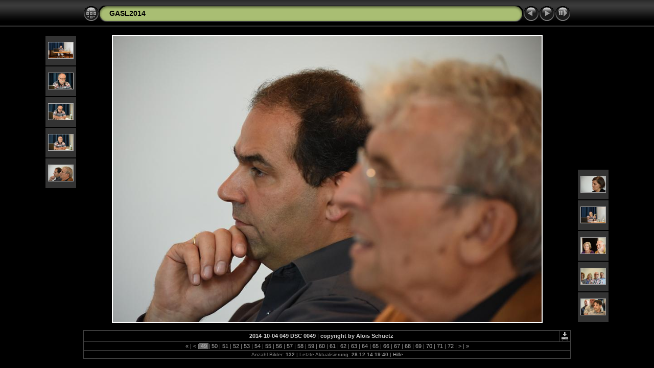

--- FILE ---
content_type: text/html
request_url: https://alois-schuetz.de/GASL2014/slides/2014-10-04_049_DSC_0049.html
body_size: 14986
content:
<!DOCTYPE html PUBLIC "-//W3C//DTD XHTML 1.0 Transitional//EN" "http://www.w3.org/TR/xhtml1/DTD/xhtml1-transitional.dtd">
<html xmlns="http://www.w3.org/1999/xhtml" lang="de" xml:lang="de">

<!-- saved from url=(0014)about:internet -->
<!-- saved from url=(0014)about:internet -->
<head>
<meta http-equiv="Content-Type" content="text/html;charset=UTF-8" />
<meta name="Keywords" content="photo,album,gallery,2014-10-04_049_DSC_0049,2014-10-04_049_DSC_0049" />
<meta name="Description" content="copyright by Alois Schuetz" />
<meta http-equiv="Page-Enter" content="blendTrans(Duration=0.5)" />
<meta http-equiv="Page-Exit" content="blendTrans(Duration=0.5)" />
<title>GASL2014/2014-10-04_049_DSC_0049</title>
<script type="text/javascript" src="../res/embedmovie.js"></script>

<script type="text/javascript">
/* <![CDATA[ */

function getRatio() {
	if (ww = window.innerWidth) wh = window.innerHeight;
	else if(document.documentElement) {
		ww = document.documentElement.clientWidth;
		wh = document.documentElement.clientHeight;
	} 
	else return 1;
	rw = (ww - 172) / 950; 
	rh = (wh - 160) / 634;
	if (rw > rh) rw = rh;

	if (rw >= 1.0) return 1;
	return rw;
}
var coords;
function saveCoords(el) {
	coords = el.areas[i].coords.split(',');
}
function correctImage() {
	var ratio = getRatio();
	if ((el = document.getElementById("slide")) != null) {
		el.width = 950 * ratio;
		el.height = 634 * ratio;
	}
	if ((el = document.getElementById("imap")) != null) {
		var cs;
		if (coords == null) {
			var s;
			coords = new Array(el.areas.length);
			for (i = 0; i < el.areas.length; i++) {
				cs = el.areas[i].coords.split(',');
				coords[i] = new Array(cs.length);
				for (j = 0; j < cs.length; j++)
					coords[i][j] = parseInt(cs[j], 10);
			}
		}
		for (i = 0; i < el.areas.length; i++) {
			cs = "";
			for (j = 0; j < coords[i].length; j++) {
				if (j > 0) cs += ','; 
				cs += parseInt(coords[i][j] * ratio);
			}
			el.areas[i].coords = cs;
		}
	}
}


function preventDefault(e) {
	if (document.addEventListener) e.preventDefault();
	else e.returnValue=false;
	return false;
}


function keypress(e) {
	if(typeof _jaWidgetFocus != 'undefined' && _jaWidgetFocus) return true;
	if(document.activeElement && document.activeElement.nodeName == 'input') return true;
	if(!e) var e=window.event;
	if(e.keyCode) keyCode=e.keyCode; 
	else if(e.which) keyCode=e.which;
	switch(keyCode) {
		case 8: window.location="../index3.html"; return preventDefault(e); break;
		case 63235: case 39: window.location="2014-10-04_050_DSC_0050.html"+""; return preventDefault(e); break;
		case 63234: case 37: window.location="2014-10-04_048_DSC_0047.html"+""; return preventDefault(e); break;
		case 63273: case 36: window.location="2014-10-02_001_DSC_0029.html"+""; return preventDefault(e); break;
		case 63275: case 35: window.location="2014-10-05_132_DSC_0062.html"+""; return preventDefault(e); break;
		case 32: show_down(); setTimeout('show_out()', 200); return preventDefault(e); break;
	}
	return true;
}
function setuplisteners() {
	var isFF = navigator.userAgent.indexOf('Gecko') > -1 && navigator.userAgent.indexOf('KHTML') == -1;
	if (document.addEventListener) {
		document.addEventListener('keypress',keypress,false);
		
	}
	else if (document.attachEvent) {
		document.attachEvent('onkeydown',keypress);
		
	}
}

idx0 = new Image(31,31); idx0.src = "../res/idx.gif";
idx1 = new Image(31,31); idx1.src = "../res/idx1.gif";
next0 = new Image(31,31);next0.src = "../res/next.gif";
next1 = new Image(31,31);next1.src = "../res/next1.gif";
prev0 = new Image(31,31);prev0.src = "../res/prev.gif";
prev1 = new Image(31,31);prev1.src = "../res/prev1.gif";

show0 = new Image(31,31);show0.src = "../res/show.gif";
show1 = new Image(31,31);show1.src = "../res/show1.gif";
stop0 = new Image(31,31);stop0.src = "../res/stop.gif";
stop1 = new Image(31,31);stop1.src = "../res/stop1.gif";

var show_param = -1;
if (window.location.search.length > 1) {
	var parms = window.location.search.substring(1,location.search.length).split("&");
	for (var i = 0; i < parms.length; i++) {		
		if(parms[i].substring(0, parms[i].indexOf("=")) == "show_param") 
			delay = show_param = parms[i].substring(parms[i].indexOf("=") + 1, parms[i].length);
	}
}
var show_delay = show_param;
function show_timer() {
	if (show_delay >= 0) {
		show_delay--;
		if (show_delay < 0 && show_param > 0) {
			window.location="2014-10-04_050_DSC_0050.html?show_param=" + show_param + "";
		}
		else if(show_param > 0) 
			window.status='Time left: '+(show_delay + 1)+' s';
	}
	setTimeout('show_timer()', 1000);	
}
function show_over() {
	document.getElementById("show").src = (show_param >= 0)? stop1.src : show1.src;
	window.status = 'Diashow starten/beenden - Doppelklick, um die Geschwindigkeit zu ändern';
}
function show_out() {
	document.getElementById("show").src = (show_param >= 0)? stop0.src : show0.src;
}
function show_down() {
	el = document.getElementById("show");
	if (show_param >= 0) { 
		show_param = -1; 
		el.src = stop1.src; 
		window.status=''; 
	} 
	else { 
		show_param = 3; 
		el.src = show1.src; 
	} 
	show_delay = show_param; 
}
function change_delay() {
	delay = prompt('Verzögerung', (show_param < 0)? 3 : show_param);
	show_param = show_delay = delay; 
	document.getElementById("show").src = show1.src;
}




window.onload = function() {
	setuplisteners();
	show_timer(); show_out();
	correctImage();
	window.onresize = correctImage;
};
/* ]]> */
</script>



<link rel="stylesheet" type="text/css" href="../res/styles.css" />

<link rel="alternate" href="../album.rss" type="application/rss+xml"/>
</head>

<body id="body">
<div style="margin-left:auto; margin-right:auto; padding-bottom:10px; text-align:center;">
<table style="height:54px;" align="center" cellspacing="0" cellpadding="0" border="0">
<tr><td>
<!-- Header of slide pages -->
<table style="width:954px;" align="center" cellspacing="0" cellpadding="0" border="0">
<tr>
<td style="width:31px;">
  <a href="../index3.html"><img style="border:0;" src="../res/idx.gif" onmouseover="this.src=idx1.src" onmouseout="this.src=idx0.src" width="31" height="31" title=" Index " alt="Up" id="idx" /></a></td>
<td style="width:20px;">
  <img style="border:0;" src="../res/hdr_left.gif" width="20" height="31" alt="" /></td>
<td style="text-align:left; background:transparent url(../res/hdr_mid.gif); background-repeat: repeat-x; white-space:nowrap;" class="title"> <a href="../index.html">GASL2014</a> </td>
<td style="width:20px;">
  <img style="border:0;" src="../res/hdr_right.gif" width="20" height="31" alt="" /></td>
<td style="width:31px;">
  <a href="2014-10-04_048_DSC_0047.html"><img style="border:0;" src="../res/prev.gif" onmouseover="this.src=prev1.src" onmouseout="this.src=prev0.src" width="31" height="31" title=" Voriges Bild " alt="Prev" id="prev" /></a></td>
<td style="width:31px;">
  <a href="2014-10-04_050_DSC_0050.html"><img style="border:0;" src="../res/next.gif" onmouseover="this.src=next1.src" onmouseout="this.src=next0.src" width="31" height="31" title=" Nächstes Bild " alt="Next" id="next" /></a></td>

<td style="width:31px;">
  <a href="javascript:void(0)"><img style="border:0;" src="../res/show.gif" onmouseover="show_over();" onmouseout="show_out();" onmousedown="show_down();" ondblclick="change_delay();" width="31" height="31" title=" Diashow starten/beenden - Doppelklick, um die Geschwindigkeit zu ändern " alt="Slideshow" id="show" /></a></td>
</tr></table>
</td></tr></table>
<br />


<a name="picttop"></a><map name="imagemap" style="text-decoration:none; border:0;" id="imap"><area coords="0,0,316,634" href="2014-10-04_048_DSC_0047.html" alt=" Voriges Bild " title=" Voriges Bild " /><area coords="633,0,950,634" href="2014-10-04_050_DSC_0050.html" alt=" Nächstes Bild " title=" Nächstes Bild " /><area coords="316,0,633,634" href="../index3.html" alt=" Index " title=" Index " /></map>
<table align="center" border="0" cellspacing="0" cellpadding="0"><tr>
<td style="vertical-align:top;"><table style="width:64px;"><tr><td style="text-align:center; padding:4px; height:50px; border:0px;" class="thumb"><a href="2014-10-04_044_DSC_0034.html"><img src="../thumbs/2014-10-04_044_DSC_0034.JPG" title=" copyright by Alois Schuetz " alt="2014-10-04_044_DSC_0034" width="48" height="31" class="mthumb" /></a></td></tr><tr><td style="text-align:center; padding:4px; height:50px; border:0px;" class="thumb"><a href="2014-10-04_045_DSC_0038.html"><img src="../thumbs/2014-10-04_045_DSC_0038.JPG" title=" copyright by Alois Schuetz " alt="2014-10-04_045_DSC_0038" width="48" height="31" class="mthumb" /></a></td></tr><tr><td style="text-align:center; padding:4px; height:50px; border:0px;" class="thumb"><a href="2014-10-04_046_DSC_0044.html"><img src="../thumbs/2014-10-04_046_DSC_0044.JPG" title=" copyright by Alois Schuetz " alt="2014-10-04_046_DSC_0044" width="48" height="31" class="mthumb" /></a></td></tr><tr><td style="text-align:center; padding:4px; height:50px; border:0px;" class="thumb"><a href="2014-10-04_047_DSC_0045.html"><img src="../thumbs/2014-10-04_047_DSC_0045.JPG" title=" copyright by Alois Schuetz " alt="2014-10-04_047_DSC_0045" width="48" height="31" class="mthumb" /></a></td></tr><tr><td style="text-align:center; padding:4px; height:50px; border:0px;" class="thumb"><a href="2014-10-04_048_DSC_0047.html"><img src="../thumbs/2014-10-04_048_DSC_0047.JPG" title=" copyright by Alois Schuetz " alt="2014-10-04_048_DSC_0047" width="48" height="31" class="mthumb" /></a></td></tr></table></td><td style="width:12px">&nbsp;</td>
<td style="text-align:center; width:954px;">
<img id="slide" src="2014-10-04_049_DSC_0049.JPG" class="slideImage" width="950" height="634" alt="2014-10-04_049_DSC_0049.JPG - copyright by Alois Schuetz" title="" usemap="#imagemap" /></td>
<td style="width:12px">&nbsp;</td><td style="vertical-align:bottom"><table style="width:64px;"><tr><td style="text-align:center; padding:4px; height:50px; border:0px;" class="thumb"><a href="2014-10-04_050_DSC_0050.html"><img src="../thumbs/2014-10-04_050_DSC_0050.JPG" title=" copyright by Alois Schuetz " alt="2014-10-04_050_DSC_0050" width="48" height="31" class="mthumb" /></a></td></tr><tr><td style="text-align:center; padding:4px; height:50px; border:0px;" class="thumb"><a href="2014-10-04_051_DSC_0052.html"><img src="../thumbs/2014-10-04_051_DSC_0052.JPG" title=" copyright by Alois Schuetz " alt="2014-10-04_051_DSC_0052" width="48" height="31" class="mthumb" /></a></td></tr><tr><td style="text-align:center; padding:4px; height:50px; border:0px;" class="thumb"><a href="2014-10-04_052_DSC_0054.html"><img src="../thumbs/2014-10-04_052_DSC_0054.JPG" title=" copyright by Alois Schuetz " alt="2014-10-04_052_DSC_0054" width="48" height="31" class="mthumb" /></a></td></tr><tr><td style="text-align:center; padding:4px; height:50px; border:0px;" class="thumb"><a href="2014-10-04_053_DSC_0056.html"><img src="../thumbs/2014-10-04_053_DSC_0056.JPG" title=" copyright by Alois Schuetz " alt="2014-10-04_053_DSC_0056" width="48" height="31" class="mthumb" /></a></td></tr><tr><td style="text-align:center; padding:4px; height:50px; border:0px;" class="thumb"><a href="2014-10-04_054_DSC_0057.html"><img src="../thumbs/2014-10-04_054_DSC_0057.JPG" title=" copyright by Alois Schuetz " alt="2014-10-04_054_DSC_0057" width="48" height="31" class="mthumb" /></a></td></tr></table></td></tr></table>
<br /> <!-- Comment and image data at BOTTOM -->
<table align="center" style="width:954px;" class="infotable" cellspacing="0" cellpadding="2">
<tr>
  
  <td style="text-align:center; width:935px;" class="smalltxt"><span class="comment">2014-10-04 049 DSC 0049</span> | <span class="comment">copyright by Alois Schuetz</span></td>
  
  <td class="xsmalltxt"><a href="2014-10-04_049_DSC_0049.JPG" title="Aktuelle Datei herunterladen. Mit der rechten Maustaste anklicken und &quot;Speichern unter...&quot; 
wählen, um das Bild oder den Film herunterzuladen."><img style="border:0; vertical-align:middle;" src="../res/download.gif" alt="Download" width="17" height="17" /></a></td> <!-- Download Image -->
</tr>
  <tr><td colspan="2" style="text-align:center;" class="smalltxt"><a href="2014-10-02_001_DSC_0029.html" title=" Erste Seite ">&laquo; </a>|<a href="2014-10-04_048_DSC_0047.html" title=" Vorige Seite "> &lt; </a>|<span class="current">&nbsp;49&nbsp;</span>|<a href="2014-10-04_050_DSC_0050.html"> 50 </a>|<a href="2014-10-04_051_DSC_0052.html"> 51 </a>|<a href="2014-10-04_052_DSC_0054.html"> 52 </a>|<a href="2014-10-04_053_DSC_0056.html"> 53 </a>|<a href="2014-10-04_054_DSC_0057.html"> 54 </a>|<a href="2014-10-04_055_DSC_0058.html"> 55 </a>|<a href="2014-10-04_056_DSC_0059.html"> 56 </a>|<a href="2014-10-04_057_DSC_0060.html"> 57 </a>|<a href="2014-10-04_058_DSC_0062.html"> 58 </a>|<a href="2014-10-04_059_DSC_0063.html"> 59 </a>|<a href="2014-10-04_060_DSC_0065.html"> 60 </a>|<a href="2014-10-04_061_DSC_0067.html"> 61 </a>|<a href="2014-10-04_062_DSC_0069.html"> 62 </a>|<a href="2014-10-04_063_DSC_0071.html"> 63 </a>|<a href="2014-10-04_064_DSC_0074.html"> 64 </a>|<a href="2014-10-04_065_DSC_0076.html"> 65 </a>|<a href="2014-10-04_066_DSC_0077.html"> 66 </a>|<a href="2014-10-04_067_DSC_0078.html"> 67 </a>|<a href="2014-10-04_068_DSC_0091.html"> 68 </a>|<a href="2014-10-04_069_DSC_0093.html"> 69 </a>|<a href="2014-10-04_070_DSC_0101.html"> 70 </a>|<a href="2014-10-04_071_DSC_0102.html"> 71 </a>|<a href="2014-10-04_072_DSC_0103.html"> 72 </a>|<a href="2014-10-04_073_DSC_0116.html" title=" Nächste Seite "> &gt; </a>|<a href="2014-10-05_132_DSC_0062.html" title=" Letzte Seite "> &raquo;</a></td></tr>
  
  
  
  
  
  <tr><td colspan="2" style="text-align:center;" class="xsmalltxt">Anzahl Bilder: <strong>132</strong> | Letzte Aktualisierung: <strong>28.12.14 19:40</strong> | <a href="javascript:void(0)" onclick="window.open('../help.html','Hilfe','toolbar=no,location=no,directories=no,status=no,menubar=no,scrollbars=yes,copyhistory=no,resizable=yes,width=560,height=560')">Hilfe</a></td></tr>
</table>


</div>

<script language="javascript" type="text/javascript">/* <![CDATA[ */
next_image=new Image(); next_image.src="2014-10-04_050_DSC_0050.JPG";
/* ]]> */</script>
<script language="javascript" type="text/javascript">/* <![CDATA[ */
previous_image=new Image(); previous_image.src="2014-10-04_048_DSC_0047.JPG";
/* ]]> */</script>
<div id="jalbumwidgetcontainer"></div>
<script type="text/javascript" charset="utf-8"><!--//--><![CDATA[//><!--
_jaSkin = "Chameleon";
_jaStyle = "Black.css";
_jaVersion = "8.13";
_jaGeneratorType = "desktop";
_jaLanguage = "de";
_jaPageType = "slide";
_jaRootPath = "..";
var script = document.createElement("script");
script.type = "text/javascript";
script.src = "http://jalbum.net/widgetapi/load.js";
document.getElementById("jalbumwidgetcontainer").appendChild(script);
//--><!]]></script>

</body>
</html>